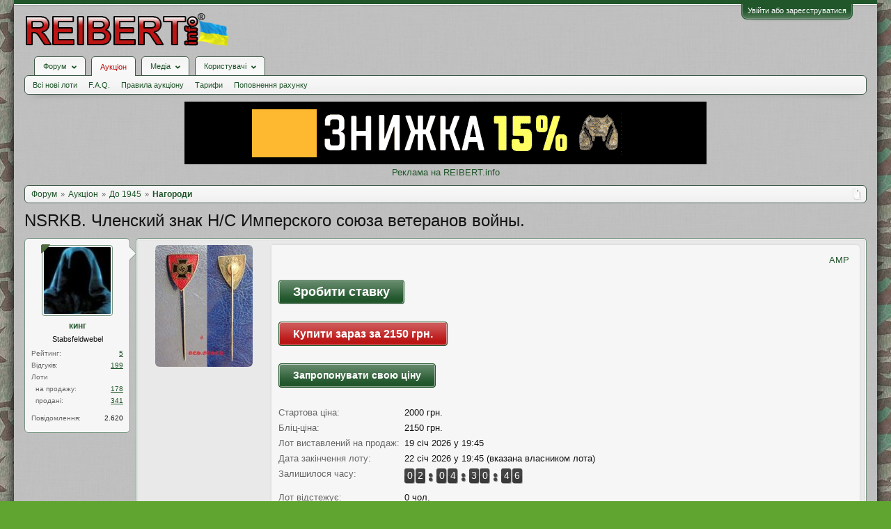

--- FILE ---
content_type: text/html; charset=UTF-8
request_url: https://reibert.info/lots/nsrkb-chlenskij-znak-n-s-imperskogo-sojuza.763116/
body_size: 21801
content:
<!DOCTYPE html>
<html id="XenForo" lang="uk-UA" dir="LTR" class="Public NoJs GalleryLazyLoader LoggedOut NoSidebar RunDeferred Responsive" xmlns:fb="http://www.facebook.com/2008/fbml">
<head>
  
    <meta charset="utf-8" />
    <meta http-equiv="X-UA-Compatible" content="IE=Edge,chrome=1" />
    
      <meta name="viewport" content="width=device-width, initial-scale=1" />
    
    
      <base href="https://reibert.info/" />
    

    <title>NSRKB. Членский знак Н/С Имперского союза ветеранов войны. | REIBERT.info</title>

    <noscript><style>.JsOnly, .jsOnly { display: none !important; }</style></noscript>
    <link rel="stylesheet" href="css.php?css=xenforo,form,public&amp;style=5&amp;dir=LTR&amp;d=1768299227" />
    <link rel="stylesheet" href="css.php?css=AU_product_list,ak_au_similar_items_activ_lot,ak_au_similar_items_all_new,ak_auction_questions,ak_lot,ak_message_user_info,au_countdown,au_lightbox,bootstrap,cssAukModificator,editor_ui,facebook,login_bar,message_user_info,offer_button,social_login_buttons,toggleme_auto,toggleme_manual,xengallery_tab_links&amp;style=5&amp;dir=LTR&amp;d=1768299227" />


    

    
	<link href="styles/font-awesome/css/font-awesome.min.css" rel="stylesheet">


    <link rel="icon" href="https://reibert.info/favicon.ico" type="image/x-icon" />
        <link rel="shortcut icon" href="https://reibert.info/favicon.ico" type="image/x-icon" />

        <meta name="msapplication-square70x70logo" content="https://reibert.info/styles/soft_responsive/xenforo/favicon/windows-icon-70-70.png">

        <link rel="apple-touch-icon" href="https://reibert.info/styles/soft_responsive/xenforo/favicon/touch-icon-iphone.png"/>
        <link rel="apple-touch-icon" href="https://reibert.info/styles/soft_responsive/xenforo/favicon/apple-touch-icon.png" />
        <link rel="apple-touch-icon" sizes="57x57" href="https://reibert.info/styles/soft_responsive/xenforo/favicon/apple-touch-icon-57x57.png" />
        <link rel="apple-touch-icon" sizes="152x152" href="https://reibert.info/styles/soft_responsive/xenforo/favicon/touch-icon-ipad.png" />
        <link rel="apple-touch-icon" sizes="180x180" href="https://reibert.info/styles/soft_responsive/xenforo/favicon/touch-icon-iphone-retina.png" />
        <link rel="apple-touch-icon" sizes="167x167" href="https://reibert.info/styles/soft_responsive/xenforo/favicon/touch-icon-ipad-retina.png" />

        <link rel="apple-touch-icon-precomposed" href="https://reibert.info/styles/soft_responsive/xenforo/favicon/apple-touch-icon-precomposed.png" />
        <link rel="apple-touch-icon-precomposed" sizes="57x57" href="https://reibert.info/styles/soft_responsive/xenforo/favicon/apple-touch-icon-57x57-precomposed.png" />
    <link rel="alternate" type="application/rss+xml" title="RSS-стрічка для REIBERT.info" href="forums/-/index.rss" />
    
    
    <meta property="og:site_name" content="REIBERT.info"/>

	<meta property="og:image" content="https://reibert.info/data/attachments/18972/18972371-f641f256fdbcde31ae08e21512ae948b.jpg"/>
	<meta name="twitter:image" content="https://reibert.info/data/attachments/18972/18972371-f641f256fdbcde31ae08e21512ae948b.jpg">
	
<meta property="og:image:width" content="540">
<meta property="og:image:height" content="282">
<meta property="og:type" content="product"/>
<meta property="og:url" content="https://reibert.info/lots/nsrkb-chlenskij-znak-n-s-imperskogo-sojuza-veteranov-vojny.763116/"/>
<meta property="og:title" content="NSRKB. Членский знак Н/С Имперского союза ветеранов войны."/>

	<meta property="og:description" content="Оригинальное название:Nationalsozialistischer Reichskriegerbund (NSRKB). Mitgliedsabzeichen
Производитель/Клеймо:Ges.Gesch. 6.
Степень:NSRKB
Состояние:Отличное, коллекционное
Знак выполнен в бунтметалле.
Покрытие: серебрение, горячая эмаль.
Покрытие знака сохранено полностью, эмаль без сколов и царапин."/>



	<meta property="fb:app_id" content="456922037729820"/>


    <meta http-equiv="cache-control" content="no-cache, no-store, must-revalidate">
<meta http-equiv="pragma" content="no-cache">
<meta http-equiv="expires" content="0">

  
        <!-- App Indexing for Google Search -->
        <link href="android-app://com.quoord.tapatalkpro.activity/tapatalk/reibert.info?location=index&page=1&perpage=20&channel=google-indexing" rel="alternate" />
        <link href="ios-app://307880732/tapatalk/reibert.info?location=index&page=1&perpage=20&channel=google-indexing" rel="alternate" />
        
         <link href="/var/www/reibert.info/mobiquo/smartbanner/manifest.json" rel="manifest">
         
        <meta name="apple-itunes-app" content="app-id=307880732, affiliate-data=at=10lR7C, app-argument=tapatalk://reibert.info?location=index&page=1&perpage=20" />
        



</head>

<body data-floating-nav="" data-sidebar-toggle="900px,Бокова панель">


  
    

<div id="loginBar">
	<div class="pageWidth">
		<div class="pageContent">	
			
			<h3 id="loginBarHandle">
				<label for="LoginControl"><a href="login/" class="concealed noOutline">Увійти або зареєструватися</a></label>
			</h3>
			
			<span class="helper"></span>

			
			
		</div>
	</div>
</div>
  

  <div id="headerMover">

    <header>
      


<div id="header">
	
	
	<div id="logoBlock">
	<div class="pageWidth">
		<div class="pageContent">
			
			
			<div id="logo"><div><a href="https://reibert.info/">
				<span></span>
				<img class="lazyload" data-src="styles/soft_responsive/xenforo/reibert/logo.png" alt="REIBERT.info" />
				
			</a></div></div>
			
			<span class="helper"></span>
			
		</div>
	</div>
</div>


	
	



	
	


<div id="navigationContainer">
<div id="navigation" class="pageWidth ">
	<div class="pageContent">
		<nav>

<div class="navTabs">
	<ul class="publicTabs">
	
		<!-- home -->
		
		

		<!-- extra tabs: home -->
		
		
		
		<!-- forums -->
		
			<li class="navTab forums Popup PopupControl PopupClosed">
			
				
					<a href="https://reibert.info/forums/" class="navLink forumsPopup" rel="Menu"><strong>Форум</strong></a>
					
					<div class="Menu JsOnly tabMenu forumsTabLinks" id="ForumsMenu">
						<div class="primaryContent menuHeader">
							<h3>Форум</h3>
							<div class="muted">Швидкі посилання</div>
						</div>
				
					
					

					<ul class="secondaryContent blockLinksList">
					
						
						
						
						<li><a href="find-new/posts" rel="nofollow">Останні повідомлення</a></li>
						

					
					</ul>

					
					
				</div>
			</li>
		
		
		
		<!-- extra tabs: middle -->
		
		
			
				<li class="navTab auctions selected">
			
				
					<a href="." class="navLink">Аукціон</a>
					<div class="tabLinks">
				
					
					

					<ul class="secondaryContent blockLinksList">
    
    
        <li><a class="ak_au_new_lots" href="?order=date&amp;filter_new_lots=1">Всі нові лоти</a></li>
    

    

    

    <li><a href="forums/aukcion-reibert-info.492/?prefix_id=20">F.A.Q.</a></li>

    <li><a href="threads/pravila-aukciona-reibert.596833/">Правила аукціону</a></li>

    <li><a href="threads/tarify-aukciona.905644/">Тарифи</a></li>
    <li><a href="credits/">Поповнення рахунку</a></li>

</ul>

					
					
						
						
					
				</div>
			</li>
			
		
			
				<li class="navTab xengallery Popup PopupControl PopupClosed">
			
				
					<a href="https://reibert.info/media/" class="navLink extraPopup" rel="Menu"><strong>Медіа</strong></a>
					
					<div class="Menu JsOnly tabMenu xengalleryTabLinks">
						<div class="primaryContent menuHeader">
							<h3>Медіа</h3>
							<div class="muted">Швидкі посилання</div>
						</div>
				
					
					

					

<ul class="secondaryContent blockLinksList xengallery">
	
	
	
	
		
		
	
	<li><a href="find-new/media" rel="nofollow">Нові медіа</a></li>
</ul>

					
					
				</div>
			</li>
			
		
		
		
		
		<!-- members -->
		
			<li class="navTab members Popup PopupControl PopupClosed">
			
				<a href="https://reibert.info/members/" class="navLink" rel="Menu"><strong>Користувачі</strong></a>
				
				
				<div class="Menu JsOnly tabMenu membersTabLinks">
					<div class="primaryContent menuHeader">
						<h3>Користувачі</h3>
						<div class="muted">Швидкі посилання</div>
					</div>
					
					

					<ul class="secondaryContent blockLinksList">
					
						<li><a href="members/">Видатні користувачі</a></li>
						
						<li><a href="online/">Зараз на форумі</a></li>
						<li><a href="recent-activity/">Нещодавня активність</a></li>
						<li><a href="find-new/profile-posts">Нові повідомлення профілю</a></li>
					
					</ul>

					
					
				</div>
			</li>
				

		
		<!-- extra tabs: end -->
		


		<!-- responsive popup -->
		<li class="navTab navigationHiddenTabs Popup PopupControl PopupClosed" style="display:none">	
						
			<a rel="Menu" class="navLink NoPopupGadget"><span class="menuIcon">Меню</span></a>
			
			<div class="Menu JsOnly blockLinksList primaryContent" id="NavigationHiddenMenu"></div>
		</li>


		<!-- no selection -->
		
		
	</ul>
	
	
</div>

<span class="helper"></span>


		</nav>	
	</div>
</div>
</div>
	
</div>

      
      
    </header>

    <div id="content" class="ak_lot">
      <div class="pageWidth">
        <div class="pageContent">
          <!-- main content area -->

          

          

          <div class="overflow_container DesktopOnly">
    <p align="center"><a href="https://specprom-kr.com.ua/militari?utm_source=reibert&utm_medium=banner_up" target="_blank" rel="noopener">
            <img class="lazyload" data-src="https://reibert.info/images/specprom750.gif" border="0"
                                                    alt="SPECPROM-KR - новинки тактичного спорядження"></a></p>
    <p align="center"><a href="https://reibert.info/threads/398252/">Реклама на REIBERT.info</a></p>
</div>

          
            <div class="breadBoxTop ">
              
              

<script defer="defer" type="application/javascript">

    var showHomeLink = false;
    var selectedTabId = "auctions";
    var homeTabId = {"_response":"forums"};
    var selectedTab = {"title":"\u0410\u0443\u043a\u0446\u0456\u043e\u043d","href":".","linksTemplate":"auction_navigation_tab","can_create_new_lot":true,"visitor":{},"position":"middle"};
    var navigation = [{"href":"auctions\/do-1945.25\/","value":"\u0414\u043e 1945"},{"href":"auctions\/nagorodi.35\/","value":"\u041d\u0430\u0433\u043e\u0440\u043e\u0434\u0438"}];
    var homeTab = {"title":"\u0424\u043e\u0440\u0443\u043c","href":"https:\/\/reibert.info\/forums\/"};
    var homeLink = "https://reibert.info/forums/";
    var phrase_home = "Головна"
    var position = 1

    var obj_breadcrumb_schema_org = {
        "@context": "https://schema.org/",
        "@type": "BreadcrumbList",
        "itemListElement": []
    }


    function createItem(obj){    
        var ob = {
            "@type": "ListItem",
            "position": position,
            "item": {
                "@id": ( obj.link === '.')? window.location.origin : obj.link,
                "name": obj.name,
            }
        }

        position = ++position;

        return ob;
    }

    if (showHomeLink){
        obj_breadcrumb_schema_org.itemListElement.push(createItem(
            {
                name: phrase_home,
                link: homeLink,
            }
        ));
    } else if (selectedTabId != homeTabId){
        obj_breadcrumb_schema_org.itemListElement.push(createItem(
            {
                name: homeTab.title,
                link: homeTab.href,
            }
        ));
    }


    if (selectedTab){
        obj_breadcrumb_schema_org.itemListElement.push(createItem(
            {
                name: selectedTab.title,
                link: selectedTab.href,
            }
        ));
    }

    if (navigation){

        navigation.map(function (item){

            obj_breadcrumb_schema_org.itemListElement.push(createItem(
                {
                    name: item.value,
                    link: window.location.origin +'/'+ item.href,
                }
            ));
        });
    }

    var el = document.createElement('script');
    el.type = 'application/ld+json';
    el.text = JSON.stringify(obj_breadcrumb_schema_org);
    document.head.appendChild(el)

</script>

<nav>
    
        
            
        
            
        
    

    <fieldset class="breadcrumb">
        <a href="misc/quick-navigation-menu" class="OverlayTrigger jumpMenuTrigger" data-cacheOverlay="true" title="Відкрити швидку навігацію"><!--Перейти до...--></a>

        <div class="boardTitle"><strong>REIBERT.info</strong></div>

        <span class="crumbs">
			
        <span class="crust homeCrumb">
        <a href="https://reibert.info/forums/" class="crumb"><span>Форум</span></a>
        <span class="arrow"><span></span></span>
        </span>
        

        
            <span class="crust selectedTabCrumb">
            <a href="." class="crumb"><span>Аукціон</span></a>
            <span class="arrow"><span>&gt;</span></span>
            </span>
        

        
            
                <span class="crust">
                <a href="auctions/do-1945.25/" class="crumb"><span>До 1945</span></a>
                <span class="arrow"><span>&gt;</span></span>
                </span>
            
                <span class="crust">
                <a href="auctions/nagorodi.35/" class="crumb"><span>Нагороди</span></a>
                <span class="arrow"><span>&gt;</span></span>
                </span>
            
        
        </span>
    </fieldset>
</nav>


            </div>
          

          










          <!--[if lt IE 8]>
          <p class="importantMessage">Ви використовуєте застарілий браузер. Цей та інші сайти можуть Відображатися в ньому некоректно.<br />Необхідно оновити браузер або спробувати використовувати <a href="https://www.google.com/chrome" target="_blank">інший</a>.</p>
          <![endif]-->

          
            
	

	

          

          
            
              <!-- h1 title, description -->
              <div class="titleBar">
                
                <h1>
    
    NSRKB. Членский знак Н/С Имперского союза ветеранов войны.
    
    
    
    
    
</h1>

                
              </div>
            
          

          

          <!-- main template -->
          

<link rel="amphtml" href="https://reibert.info/lots-amp/nsrkb-chlenskij-znak-n-s-imperskogo-sojuza-veteranov-vojny.763116/">



<script type="application/javascript">
    var lots = {"auction_id":763116,"user_id":11597,"title":"NSRKB. \u0427\u043b\u0435\u043d\u0441\u043a\u0438\u0439 \u0437\u043d\u0430\u043a \u041d\/\u0421 \u0418\u043c\u043f\u0435\u0440\u0441\u043a\u043e\u0433\u043e \u0441\u043e\u044e\u0437\u0430 \u0432\u0435\u0442\u0435\u0440\u0430\u043d\u043e\u0432 \u0432\u043e\u0439\u043d\u044b.","message":"\u041e\u0440\u0438\u0433\u0438\u043d\u0430\u043b\u044c\u043d\u043e\u0435 \u043d\u0430\u0437\u0432\u0430\u043d\u0438\u0435:Nationalsozialistischer Reichskriegerbund (NSRKB). Mitgliedsabzeichen\n\u041f\u0440\u043e\u0438\u0437\u0432\u043e\u0434\u0438\u0442\u0435\u043b\u044c\/\u041a\u043b\u0435\u0439\u043c\u043e:Ges.Gesch. 6.\n\u0421\u0442\u0435\u043f\u0435\u043d\u044c:NSRKB\n\u0421\u043e\u0441\u0442\u043e\u044f\u043d\u0438\u0435:\u041e\u0442\u043b\u0438\u0447\u043d\u043e\u0435, \u043a\u043e\u043b\u043b\u0435\u043a\u0446\u0438\u043e\u043d\u043d\u043e\u0435\n\u0417\u043d\u0430\u043a \u0432\u044b\u043f\u043e\u043b\u043d\u0435\u043d \u0432 \u0431\u0443\u043d\u0442\u043c\u0435\u0442\u0430\u043b\u043b\u0435.\n\u041f\u043e\u043a\u0440\u044b\u0442\u0438\u0435: \u0441\u0435\u0440\u0435\u0431\u0440\u0435\u043d\u0438\u0435, \u0433\u043e\u0440\u044f\u0447\u0430\u044f \u044d\u043c\u0430\u043b\u044c.\n\u041f\u043e\u043a\u0440\u044b\u0442\u0438\u0435 \u0437\u043d\u0430\u043a\u0430 \u0441\u043e\u0445\u0440\u0430\u043d\u0435\u043d\u043e \u043f\u043e\u043b\u043d\u043e\u0441\u0442\u044c\u044e, \u044d\u043c\u0430\u043b\u044c \u0431\u0435\u0437 \u0441\u043a\u043e\u043b\u043e\u0432 \u0438 \u0446\u0430\u0440\u0430\u043f\u0438\u043d.","status":"active","archived":0,"image":"-1","min_bid":2000,"buy_now":null,"bids":0,"sales":0,"availability":1,"top_bid":0,"top_bidder":0,"placement_date":1768844731,"expiration_date":1769103931,"disadvantage":"<p>\u043d\u0435\u0442<\/p>","data_array":"a:0:{}","count_question":0,"auction_category_id":35,"delivery_id":0,"delivery_info":"","delivery_nal_pay":0,"payment_id":0,"payment_info":"","isdel":0,"del_reason":null,"expired_flag":0,"no_pay_time":0,"new_expiration_date":0,"reedit_count":415,"have_waitforpay_alert":0,"have_send_alert":0,"have_take_alert":0,"have_buyer_take_alert":0,"count_lot_watch":0,"auto_reedit_lot":0,"auto_reedit_count":0,"buyout_price":2150,"premature_sale":0,"union_price":2000,"have_nal_pay":0,"is_interesting":0,"no_interesting":1,"payment_deadline_clicks":0,"wait_confirm_clicks":0,"copy":0,"quantity_copies":0,"duplicate_lot":0,"lot_type":0,"prefix_id":0,"date_of_sale":0,"auto_promotion_lot":0,"send_interesting_lot":0,"first_min_bid":0,"first_buyout_price":0,"allow_offer_price":1,"hide_lot":0,"only_positive_balance":0,"lot_status_date":1768810652,"bid_id":null,"bid_auction_id":null,"bid_user_id":null,"amount":null,"bid_status":null,"bid_data_array":null,"auction_amount":1,"balance":1,"only_cod":0,"only_not_ignore":0,"only_over_one_month":0,"image_order":{"19504840":{"attachment_id":"19504840","order":"1"},"19504841":{"attachment_id":"19504841","order":"2"},"19504842":{"attachment_id":"19504842","order":"3"}},"status_promotion":null,"end_promotion":null,"type_promotion":null,"promotion_id":null,"price_promotion":null,"primary_image":{"attachment_id":"19504840","data_id":18972371,"content_type":"lots","content_id":763116,"attach_date":1632319720,"temp_hash":"","unassociated":0,"view_count":542,"primary_image":1,"filename":"DSC01663.JPG","file_size":281010,"file_hash":"f641f256fdbcde31ae08e21512ae948b","file_path":"%INTERNAL%\/lots\/%FLOOR%\/%DATA_ID%-%HASH%.data","width":963,"height":1200,"thumbnail_width":140,"thumbnail_height":175,"thumbnailUrl":"data\/attachments\/18972\/18972371-f641f256fdbcde31ae08e21512ae948b.jpg","deleteUrl":"attachments\/dsc01663-jpg.19504840\/delete","viewUrl":"attachments\/dsc01663-jpg.19504840\/","extension":"jpg","order":"1"},"attachments":{"19504840":{"attachment_id":"19504840","data_id":18972371,"content_type":"lots","content_id":763116,"attach_date":1632319720,"temp_hash":"","unassociated":0,"view_count":542,"primary_image":1,"filename":"DSC01663.JPG","file_size":281010,"file_hash":"f641f256fdbcde31ae08e21512ae948b","file_path":"%INTERNAL%\/lots\/%FLOOR%\/%DATA_ID%-%HASH%.data","width":963,"height":1200,"thumbnail_width":140,"thumbnail_height":175,"thumbnailUrl":"data\/attachments\/18972\/18972371-f641f256fdbcde31ae08e21512ae948b.jpg","deleteUrl":"attachments\/dsc01663-jpg.19504840\/delete","viewUrl":"attachments\/dsc01663-jpg.19504840\/","extension":"jpg","order":"1"},"19504841":{"attachment_id":"19504841","data_id":18972372,"content_type":"lots","content_id":763116,"attach_date":1632319720,"temp_hash":"","unassociated":0,"view_count":116,"primary_image":0,"filename":"DSC01615.JPG","file_size":184725,"file_hash":"96b36ab295162795d33aa85f9076aab0","file_path":"%INTERNAL%\/lots\/%FLOOR%\/%DATA_ID%-%HASH%.data","width":521,"height":1200,"thumbnail_width":75,"thumbnail_height":175,"thumbnailUrl":"data\/attachments\/18972\/18972372-96b36ab295162795d33aa85f9076aab0.jpg","deleteUrl":"attachments\/dsc01615-jpg.19504841\/delete","viewUrl":"attachments\/dsc01615-jpg.19504841\/","extension":"jpg","order":"2"},"19504842":{"attachment_id":"19504842","data_id":18972373,"content_type":"lots","content_id":763116,"attach_date":1632319721,"temp_hash":"","unassociated":0,"view_count":158,"primary_image":0,"filename":"DSC01616.JPG","file_size":199549,"file_hash":"da21bc55d8a66170c1db0fbd4eeaccb5","file_path":"%INTERNAL%\/lots\/%FLOOR%\/%DATA_ID%-%HASH%.data","width":498,"height":1200,"thumbnail_width":72,"thumbnail_height":175,"thumbnailUrl":"data\/attachments\/18972\/18972373-da21bc55d8a66170c1db0fbd4eeaccb5.jpg","deleteUrl":"attachments\/dsc01616-jpg.19504842\/delete","viewUrl":"attachments\/dsc01616-jpg.19504842\/","extension":"jpg","order":"3"}},"extra_data":[],"open_disput_count":0,"current_price":2000,"messageHtml":"\u041e\u0440\u0438\u0433\u0438\u043d\u0430\u043b\u044c\u043d\u043e\u0435 \u043d\u0430\u0437\u0432\u0430\u043d\u0438\u0435:Nationalsozialistischer Reichskriegerbund (NSRKB). Mitgliedsabzeichen<br \/>\n\u041f\u0440\u043e\u0438\u0437\u0432\u043e\u0434\u0438\u0442\u0435\u043b\u044c\/\u041a\u043b\u0435\u0439\u043c\u043e:Ges.Gesch. 6.<br \/>\n\u0421\u0442\u0435\u043f\u0435\u043d\u044c:NSRKB<br \/>\n\u0421\u043e\u0441\u0442\u043e\u044f\u043d\u0438\u0435:\u041e\u0442\u043b\u0438\u0447\u043d\u043e\u0435, \u043a\u043e\u043b\u043b\u0435\u043a\u0446\u0438\u043e\u043d\u043d\u043e\u0435<br \/>\n\u0417\u043d\u0430\u043a \u0432\u044b\u043f\u043e\u043b\u043d\u0435\u043d \u0432 \u0431\u0443\u043d\u0442\u043c\u0435\u0442\u0430\u043b\u043b\u0435.<br \/>\n\u041f\u043e\u043a\u0440\u044b\u0442\u0438\u0435: \u0441\u0435\u0440\u0435\u0431\u0440\u0435\u043d\u0438\u0435, \u0433\u043e\u0440\u044f\u0447\u0430\u044f \u044d\u043c\u0430\u043b\u044c.<br \/>\n\u041f\u043e\u043a\u0440\u044b\u0442\u0438\u0435 \u0437\u043d\u0430\u043a\u0430 \u0441\u043e\u0445\u0440\u0430\u043d\u0435\u043d\u043e \u043f\u043e\u043b\u043d\u043e\u0441\u0442\u044c\u044e, \u044d\u043c\u0430\u043b\u044c \u0431\u0435\u0437 \u0441\u043a\u043e\u043b\u043e\u0432 \u0438 \u0446\u0430\u0440\u0430\u043f\u0438\u043d."};
    var obj_ak_lot = {
        "@context": "https://schema.org/",
        "@type": "Product",
        "name": "NSRKB. Членский знак Н/С Имперского союза ветеранов войны.",
        "image": "https://reibert.info/attachments/dsc01663-jpg.19504840/",
        "description": lots.message,
        "category": "Нагороди",
        "disambiguatingDescription": "Продаж військових та цивільних нагород, партійних, ювілейних та пам&#039;ятних значків та медалей до 1945 р.",
        "offers": {
            "@type": "AggregateOffer",
            "lowPrice": "2000",
            "price": "2000",
            "priceCurrency": "UAH",
            "availabilityEnds": "22 січ 2026 у 19:45",
            "url": "https://reibert.info/lots/nsrkb-chlenskij-znak-n-s-imperskogo-sojuza-veteranov-vojny.763116/",
        },
        "startDate": "19 січ 2026 у 19:45"
    };

    var el = document.createElement('script');
    el.type = 'application/ld+json';
    el.text = JSON.stringify(obj_ak_lot);
    document.head.appendChild(el)
</script>








<!--marlboro-->



<!--marlboro and-->



    






<script defer="defer" type="application/javascript">
    var obj_shema_org = {
        "@context": "https://schema.org/",
        "@type": "Person",
        "name": "кинг",
        "image": "https://reibert.info/data/avatars/m/11/11597.jpg?1362784753",
        "jobTitle": "Stabsfeldwebel",
        "gender": "Чоловіча"
    };


    var el = document.createElement('script');
    el.type = 'application/ld+json';
    el.text = JSON.stringify(obj_shema_org);
    document.head.appendChild(el)
</script>


<div class="messageUserInfo">
    <div class="messageUserBlock">
        
            <div class="avatarHolder">
                <span class="helper"></span>
                <a href="members/king.11597/" class="avatar Av11597m" data-avatarhtml="true"><img src="data/avatars/m/11/11597.jpg?1362784753" width="96" height="96" alt="кинг" /></a>
                
                    <span class="Tooltip onlineMarker" title="Онлайн" data-offsetX="-22" data-offsetY="-8"></span>
                <!-- slot: message_user_info_avatar -->
            </div>
        

        
            
                <h3 class="userText">
                    <a href="members/king.11597/" class="username" dir="auto">кинг</a>
                    <em class="userTitle">Stabsfeldwebel</em>
                    
                    <!-- slot: message_user_info_text -->
                </h3>
            

    <div class="extraUserInfo extraUserInfo-auction">
        <dl class="pairsJustified">
            <dt>Рейтинг:</dt>
            <dd><a style="text-decoration:underline;" href="members/11597#auction_tab">5</a></dd>
        </dl>
        
            <dl class="pairsJustified">
                <dt>Відгуків:</dt>
                <dd><a style="text-decoration:underline;" href="auction-history/reviews?user_id=11597">199</a></dd>
            </dl>
        
        <dl class="pairsJustified lots">
            <dt>Лоти</dt>
            <dd></dd>
        </dl>
        <dl class="pairsJustified extra">
            <dt>&nbsp;&nbsp;на продажу:</dt>
            <dd><a style="text-decoration:underline;" href="auction/king.11597/">178</a></dd>
        </dl>
        <dl class="pairsJustified extra">
            <dt>&nbsp;&nbsp;продані:</dt>
            <dd><a style="text-decoration:underline;" href="auction/king.11597/sold">341</a></dd>
        </dl>
    </div>


            
                <div class="extraUserInfo">
                    
                        
                            

                            

                            
                                <dl class="pairsJustified">
                                    <dt>Повідомлення:</dt>
                                    <dd><a href="search/member?user_id=11597" class="concealed" rel="nofollow">2.620</a></dd>
                                </dl>
                            

                            

                            


                            

                            

                            


                            

                            

                        
                        
                    
                </div>
            

        

        <span class="arrow"><span></span></span>
    </div>
</div>

<div id="lot_page" class="primaryContent">

    
        <div class="primary_image">
            <a class="LbTrigger" data-href="misc/lightbox" target="_blank" href="attachments/dsc01663-jpg.19504840/">
                <img src="data/attachments/18972/18972371-f641f256fdbcde31ae08e21512ae948b.jpg" alt="NSRKB. Членский знак Н/С Имперского союза ветеранов войны." class="LbImage"/>
            </a>
        </div>
    

    <div class="mixdata">
        





        <div class="AuctionInfo primaryContent primary_info">

    <div class="top_content_main">
    <div class="first_block">
        <div id="user_panel">
            <a class="primary"
               href="https://reibert.info/lots-amp/nsrkb-chlenskij-znak-n-s-imperskogo-sojuza-veteranov-vojny.763116/">AMP</a>
            
        </div>
    </div>
</div>





    
        
            
                <div class="section" id="big_bid_button">

    
        
        
            
               
                
                    <div class="bid_block">
 <a class="button primary place_bid" href="auction-bid/bid?id=763116">
                        Зробити ставку
                    </a>
                    </div>
                    
                    <div class="buynow_block">
            <a class="button buynow" href="auction-bid/buynow?id=763116">
                Купити зараз за 2150 грн.
            </a>
</div>
                       
   
    
                <div class="block_offer_price ">
                    <a class="button primary" href="offer-price/offer-your-price?id=763116">
                        Запропонувати свою ціну
                    </a>
                </div>
            
                
                
                       
                
                
        

    
</div>
            
        
    

    <div class="section">

        

<div class="primaryInfoText primaryShortInfoGrid">
    <div>
        <span class="lot_page__primary_info__fieldName">
            Стартова ціна:
        </span>
    </div>
    <div>
        2000 грн.
    </div>
</div>


    <div class="primaryInfoText primaryShortInfoGrid">
        <div>
            <span class="lot_page__primary_info__fieldName">
                Бліц-ціна:
            </span>
        </div>
        <div>
            2150 грн.
        </div>
    </div>
    

<div class="primaryInfoText primaryInfoGrid">
    <div>
        <span class="lot_page__primary_info__fieldName">
            Лот виставлений на продаж:
        </span>
    </div>
    <div>
        19 січ 2026 у 19:45
    </div>
</div>
<div class="primaryInfoText primaryInfoGrid">
    <div>
                <span class="lot_page__primary_info__fieldName">
                    Дата закінчення лоту:
                </span>
    </div>
    <div>
        
            22 січ 2026 у 19:45 (вказана власником лота)
            
    </div>
</div>


    <div class="primaryInfoText primaryInfoGrid">
        <div>
            <span class="lot_page__primary_info__fieldName">Залишилося часу:</span>
        </div>
        <div>
            <div id="countdown"></div>
        </div>
    </div>


<div class="primaryInfoText primaryShortInfoGrid">
    <div>
                <span class="lot_page__primary_info__fieldName">
                    Лот відстежує:
                </span>
    </div>
    <div>
        0 чол.
    </div>
</div>



<div class="primaryInfoText primaryShortInfoGrid">
    <div>
                <span class="lot_page__primary_info__fieldName">
                    Кількість ставок:
                </span>
    </div>
    <div>
        0
    </div>
</div>

<div class="primaryInfoText primaryShortInfoGrid">
    <div>
                <span class="lot_page__primary_info__fieldName">
                    Лот переглянуто:
                </span>
    </div>
    <div>
        
            1193 разів.
        
    </div>
</div>



    <div class="primaryInfoText primaryInfoGrid">
        <div>
                <span class="lot_page__primary_info__fieldName">
                    Доставка:
                </span>
        </div>
        <div>
                           
                    <span>
                        Нова Пошта                        
                    
                    
                    </span>
            
        </div>
    </div>
    <div class="primaryInfoText primaryInfoGrid">
        <div>
                <span class="lot_page__primary_info__fieldName">
                    Оплата:
                </span>
        </div>
        <div>
            
                
                    ПриватБанк
                    
                
                
        </div>
    </div>



        

        


        
    </div>

    
<div class="section bid_button">
    

    

    



    
</div>




    
</div>

    </div>
    <div class="section secondaryInfoData">
        








<div class="primaryContent">
    
           <div class="secondaryContent">
        <h3 class="textHeading">
            Опис лоту:
        </h3>
        <article>
            <blockquote class="messageText ugc baseHtml">
               Оригинальное название:Nationalsozialistischer Reichskriegerbund (NSRKB). Mitgliedsabzeichen<br />
Производитель/Клеймо:Ges.Gesch. 6.<br />
Степень:NSRKB<br />
Состояние:Отличное, коллекционное<br />
Знак выполнен в бунтметалле.<br />
Покрытие: серебрение, горячая эмаль.<br />
Покрытие знака сохранено полностью, эмаль без сколов и царапин.
            </blockquote>
        </article>
    </div>
    
    
           <div class="secondaryContent">
        <h3 class="textHeading">
            Недоліки лоту:
        </h3>
        <article>
            <blockquote class="messageText ugc baseHtml">
               <p>нет</p>
            </blockquote>
        </article>
    </div>
    
</div>
<div class="primaryContent">
    <h3 class="textHeading">Додаткові зображення лоту:</h3>
    <div id="gallery">
        
            
        
            
                <a class="LbTrigger" data-href="misc/lightbox" target="_blank" href="attachments/dsc01615-jpg.19504841/">
                    <img src="data/attachments/18972/18972372-96b36ab295162795d33aa85f9076aab0.jpg" alt="NSRKB. Членский знак Н/С Имперского союза ветеранов войны." class="LbImage"/>
                </a>
            
        
            
                <a class="LbTrigger" data-href="misc/lightbox" target="_blank" href="attachments/dsc01616-jpg.19504842/">
                    <img src="data/attachments/18972/18972373-da21bc55d8a66170c1db0fbd4eeaccb5.jpg" alt="NSRKB. Членский знак Н/С Имперского союза ветеранов войны." class="LbImage"/>
                </a>
            
        
    </div>
</div>



<div class="secondaryContent">
    <div id="similarlist">


        
            <noindex>
<div class="similar_items_all">
    <div class="iheader_block">
        <div class="ilink">


        </div>
        <div class="iheader"><h3 class="textHeading">Інші лоти продавця</h3></div>
    </div>
    <ol>
        
            <li class="secondaryContent">

                <div class="iimage auctionimage">
                    <a href="lots/pamjatnaja-medal-1-oktjabrja-1938-goda.1406950/">
                        <img src="data/attachments/24505/24505916-89423ced53f93b188a0419b247bbfc42.jpg" alt="Памятная медаль 1 октября 1938 года..."  class="avatar"/>
                    </a>
                </div>
                <div class="iinfo">
                    <div class="ititle"><a  style="font-weight: bold;" href="lots/pamjatnaja-medal-1-oktjabrja-1938-goda.1406950/">Памятная медаль 1 октября 1938 года...</a></div>
                    
                    <div class="secondRow">
                        <div class="idesc">Медаль выполнена в бронзе.
Покрытие - позолота, защитный лак горячей...</div>
                    </div>
                </div>
                <div class="iprice">6800 грн.</div>
            </li>
        
            <li class="secondaryContent">

                <div class="iimage auctionimage">
                    <a href="lots/fljaga-afrika.1484559/">
                        <img src="data/attachments/24998/24998497-cc02cb972cdc9b28021c84fa5c541d48.jpg" alt="Фляга Африка."  class="avatar"/>
                    </a>
                </div>
                <div class="iinfo">
                    <div class="ititle"><a  style="font-weight: bold;" href="lots/fljaga-afrika.1484559/">Фляга Африка.</a></div>
                    
                    <div class="secondRow">
                        <div class="idesc">Не тече. Обєм - приблизно 0,8 л. Обвіс - якісна репліка.
Силка на...</div>
                    </div>
                </div>
                <div class="iprice">4700 грн.</div>
            </li>
        
            <li class="secondaryContent">

                <div class="iimage auctionimage">
                    <a href="lots/medal-za-zabotu-o-nemeckom-narode.1191124/">
                        <img src="data/attachments/23020/23020287-76210d326f3427d5423b085f2f9cd9b9.jpg" alt="Медаль &quot;За заботу о немецком народе&quot;."  class="avatar"/>
                    </a>
                </div>
                <div class="iinfo">
                    <div class="ititle"><a  style="font-weight: bold;" href="lots/medal-za-zabotu-o-nemeckom-narode.1191124/">Медаль &quot;За заботу о немецком народе&quot;.</a></div>
                    
                    <div class="secondRow">
                        <div class="idesc">Хорошее состояние. Бунт. Клейма нет. Оригинальная узкая лента .</div>
                    </div>
                </div>
                <div class="iprice">4200 грн.</div>
            </li>
        
            <li class="secondaryContent">

                <div class="iimage auctionimage">
                    <a href="lots/vysluga-nsdap-10-let.942401/">
                        <img src="data/attachments/20888/20888556-2834e8ad4a03b74718221c0b25034073.jpg" alt="Выслуга НСДАП 10 лет."  class="avatar"/>
                    </a>
                </div>
                <div class="iinfo">
                    <div class="ititle"><a  style="font-weight: bold;" href="lots/vysluga-nsdap-10-let.942401/">Выслуга НСДАП 10 лет.</a></div>
                    
                    <div class="secondRow">
                        <div class="idesc">Цинк. Отличное состояние. Оригинальная лента - 16 см.</div>
                    </div>
                </div>
                <div class="iprice">9400 грн.</div>
            </li>
        
            <li class="secondaryContent">

                <div class="iimage auctionimage">
                    <a href="lots/zhk2-vmv.1286618/">
                        <img src="data/attachments/23721/23721849-ff98d73b6dd28ba808e0027bb8a12ae5.jpg" alt="ЖК2 ВМВ"  class="avatar"/>
                    </a>
                </div>
                <div class="iinfo">
                    <div class="ititle"><a  style="font-weight: bold;" href="lots/zhk2-vmv.1286618/">ЖК2 ВМВ</a></div>
                    
                    <div class="secondRow">
                        <div class="idesc">Крест трёхсоставной.
Рамка креста выполнена из нойзильбера.
Покрытие –...</div>
                    </div>
                </div>
                <div class="iprice">8100 грн.</div>
            </li>
        
            <li class="secondaryContent">

                <div class="iimage auctionimage">
                    <a href="lots/foto.1286278/">
                        <img src="data/attachments/23719/23719702-7f02dee97f8b97a7e56e0f2b9056de3f.jpg" alt="Фото"  class="avatar"/>
                    </a>
                </div>
                <div class="iinfo">
                    <div class="ititle"><a  style="font-weight: bold;" href="lots/foto.1286278/">Фото</a></div>
                    
                    <div class="secondRow">
                        <div class="idesc">Оригинал. Отличное состояние. 6 на 9 см.</div>
                    </div>
                </div>
                <div class="iprice">130 грн.</div>
            </li>
        
            <li class="secondaryContent">

                <div class="iimage auctionimage">
                    <a href="lots/znak-za-ranenie-1939-v-serebre-klejmo.1514366/">
                        <img src="data/attachments/25166/25166887-a523186843affb30c3dae7b01e3af775.jpg" alt="Знак &quot;За ранение 1939&quot; в серебре. Клеймо..."  class="avatar"/>
                    </a>
                </div>
                <div class="iinfo">
                    <div class="ititle"><a  style="font-weight: bold;" href="lots/znak-za-ranenie-1939-v-serebre-klejmo.1514366/">Знак &quot;За ранение 1939&quot; в серебре. Клеймо...</a></div>
                    
                    <div class="secondRow">
                        <div class="idesc">Знак выполненым массивным толстым типом, в бунтметалле.
Покрытие -...</div>
                    </div>
                </div>
                <div class="iprice">8100 грн.</div>
            </li>
        
            <li class="secondaryContent">

                <div class="iimage auctionimage">
                    <a href="lots/zheleznyj-krest-2-kl-1914-klejmo-m.1286258/">
                        <img src="data/attachments/23719/23719482-f95684a9104a80a4bb033e9d29ca8473.jpg" alt="Железный Крест 2 кл. 1914. Клеймо&quot;+М+&quot;."  class="avatar"/>
                    </a>
                </div>
                <div class="iinfo">
                    <div class="ititle"><a  style="font-weight: bold;" href="lots/zheleznyj-krest-2-kl-1914-klejmo-m.1286258/">Железный Крест 2 кл. 1914. Клеймо&quot;+М+&quot;.</a></div>
                    
                    <div class="secondRow">
                        <div class="idesc">Рамка креста выполнена из серебра.
Материал сердцевины - магнитный...</div>
                    </div>
                </div>
                <div class="iprice">4600 грн.</div>
            </li>
        
            <li class="secondaryContent">

                <div class="iimage auctionimage">
                    <a href="lots/medali-na-kolodke-za-4-i-12-let-sluzhby-v.1430795/">
                        <img src="data/attachments/24661/24661830-aa8f94131c599fda7699bc3977beb28e.jpg" alt="Медали на колодке &quot;За 4 и 12 лет службы в..."  class="avatar"/>
                    </a>
                </div>
                <div class="iinfo">
                    <div class="ititle"><a  style="font-weight: bold;" href="lots/medali-na-kolodke-za-4-i-12-let-sluzhby-v.1430795/">Медали на колодке &quot;За 4 и 12 лет службы в...</a></div>
                    
                    <div class="secondRow">
                        <div class="idesc">Медали и ленточные орлы выполнены в магнитном металле.
Покрытие -...</div>
                    </div>
                </div>
                <div class="iprice">9800 грн.</div>
            </li>
        
            <li class="secondaryContent">

                <div class="iimage auctionimage">
                    <a href="lots/zheleznyj-krest-2-kl-1939-goda-klejmo-52.1318662/">
                        <img src="data/attachments/23936/23936187-af433391a72365eee2e1a5bf0a4a2296.jpg" alt="Железный Крест 2.кл 1939 года. Клеймо &quot;52&quot;."  class="avatar"/>
                    </a>
                </div>
                <div class="iinfo">
                    <div class="ititle"><a  style="font-weight: bold;" href="lots/zheleznyj-krest-2-kl-1939-goda-klejmo-52.1318662/">Железный Крест 2.кл 1939 года. Клеймо &quot;52&quot;.</a></div>
                    
                    <div class="secondRow">
                        <div class="idesc">Крест трёхсоставной.
Рамка креста выполнена из нейзильбера, покрытие -...</div>
                    </div>
                </div>
                <div class="iprice">9100 грн.</div>
            </li>
        
    </ol>
</div>
</noindex>
        


        
            <noindex>
<div class="similar_items_all">
    <div class="iheader_block">
        <div class="ilink">


        </div>
        <div class="iheader"><h3 class="textHeading">Інші схожі лоти</h3></div>
    </div>
    <ol>
        
            <li class="secondaryContent">

                <div class="iimage auctionimage">
                    <a href="lots/medal-za-sluzhbu-v-rad-dlja-muzhchin-12.1038775/">
                        <img src="data/attachments/21756/21756234-25a8d3afe65d3fbd4529c03a3a36ebec.jpg" alt="Медаль &quot;За службу в RAD для мужчин&quot; 12..."  class="avatar"/>
                    </a>
                </div>
                <div class="iinfo">
                    <div class="ititle"><a  style="font-weight: bold;" href="lots/medal-za-sluzhbu-v-rad-dlja-muzhchin-12.1038775/">Медаль &quot;За службу в RAD для мужчин&quot; 12...</a></div>
                    
                    <div class="secondRow">
                        <div class="idesc">Медаль выполнена в купали (алюминий полностью покрытый медью).
Покрытие...</div>
                    </div>
                </div>
                <div class="iprice">9500 грн.</div>
            </li>
        
            <li class="secondaryContent">

                <div class="iimage auctionimage">
                    <a href="lots/znachok-rejx.1673929/">
                        <img src="data/attachments/26077/26077245-ecd9a35328c83f11ea5c15878e33652e.jpg" alt="Значок. Рейх."  class="avatar"/>
                    </a>
                </div>
                <div class="iinfo">
                    <div class="ititle"><a  style="font-weight: bold;" href="lots/znachok-rejx.1673929/">Значок. Рейх.</a></div>
                    
                    <div class="secondRow">
                        <div class="idesc">Запропоную значок «Різдво до кожної оселі». Третій Рейх. Без ремонтів...</div>
                    </div>
                </div>
                <div class="iprice">600 грн.</div>
            </li>
        
            <li class="secondaryContent">

                <div class="iimage auctionimage">
                    <a href="lots/medal-za-doblest-italija.156895/">
                        <img src="data/attachments/9061/9061826-7f9f4617c0ef229326cb47dd8b598d26.jpg" alt="Медаль за Доблесть Италия"  class="avatar"/>
                    </a>
                </div>
                <div class="iinfo">
                    <div class="ititle"><a  style="font-weight: bold;" href="lots/medal-za-doblest-italija.156895/">Медаль за Доблесть Италия</a></div>
                    
                    <div class="secondRow">
                        <div class="idesc">Доброго! Медаль: 17 артиллерийский полк Сфорца, участвовал в кампании...</div>
                    </div>
                </div>
                <div class="iprice">4299 грн.</div>
            </li>
        
            <li class="secondaryContent">

                <div class="iimage auctionimage">
                    <a href="lots/nsrkb-chlenskij-znak-n-s-imperskogo-sojuza.714815/">
                        <img src="data/attachments/18325/18325326-ec6442a36b8ba6e72c968939c468e3d6.jpg" alt="NSRKB. Членский знак Н/С Имперского союза..."  class="avatar"/>
                    </a>
                </div>
                <div class="iinfo">
                    <div class="ititle"><a  style="font-weight: bold;" href="lots/nsrkb-chlenskij-znak-n-s-imperskogo-sojuza.714815/">NSRKB. Членский знак Н/С Имперского союза...</a></div>
                    
                    <div class="secondRow">
                        <div class="idesc">Оригинальное название:Nationalsozialistischer Reichskriegerbund...</div>
                    </div>
                </div>
                <div class="iprice">1850 грн.</div>
            </li>
        
            <li class="secondaryContent">

                <div class="iimage auctionimage">
                    <a href="lots/medal-pozolochennaja.814808/">
                        <img src="data/attachments/19652/19652264-96f6169a094f5a21f098786b5b69a3bf.jpg" alt="Медаль позолоченная"  class="avatar"/>
                    </a>
                </div>
                <div class="iinfo">
                    <div class="ititle"><a  style="font-weight: bold;" href="lots/medal-pozolochennaja.814808/">Медаль позолоченная</a></div>
                    
                    <div class="secondRow">
                        <div class="idesc">Медаль позолоченная с родной лентой.Выслужная.Переглянути вкладення...</div>
                    </div>
                </div>
                <div class="iprice">1000 грн.</div>
            </li>
        
            <li class="secondaryContent">

                <div class="iimage auctionimage">
                    <a href="lots/krest-gindenburga-s-mechami1.1701414/">
                        <img src="data/attachments/25584/25584234-3b639bedac36ecc541c8781a1254d428.jpg" alt="Крест Гинденбурга с мечами№1"  class="avatar"/>
                    </a>
                </div>
                <div class="iinfo">
                    <div class="ititle"><a  style="font-weight: bold;" href="lots/krest-gindenburga-s-mechami1.1701414/">Крест Гинденбурга с мечами№1</a></div>
                    
                    <div class="secondRow">
                        <div class="idesc">Крест Гинденбурга с мечами. Клеймо C.T.E.D....</div>
                    </div>
                </div>
                <div class="iprice">800 грн.</div>
            </li>
        
            <li class="secondaryContent">

                <div class="iimage auctionimage">
                    <a href="lots/orden-zolotogo-korshuna-6-go-stupenja.1670136/">
                        <img src="data/attachments/26054/26054177-bc313d99fd49bb1b1be72b7dc538dc1b.jpg" alt="Орден Золотого Коршуна 6-го ступеня"  class="avatar"/>
                    </a>
                </div>
                <div class="iinfo">
                    <div class="ititle"><a  style="font-weight: bold;" href="lots/orden-zolotogo-korshuna-6-go-stupenja.1670136/">Орден Золотого Коршуна 6-го ступеня</a></div>
                    
                    <div class="secondRow">
                        <div class="idesc">Орден Золотого Коршуна 6-го ступеня
Стан відмінний, оригінал. Срібло...</div>
                    </div>
                </div>
                <div class="iprice">7500 грн.</div>
            </li>
        
            <li class="secondaryContent">

                <div class="iimage auctionimage">
                    <a href="lots/medal-za-spasenie.1316243/">
                        <img src="data/attachments/23919/23919788-f8971031822066afe8fc9bdc6ce9820c.jpg" alt="Медаль за спасение"  class="avatar"/>
                    </a>
                </div>
                <div class="iinfo">
                    <div class="ititle"><a  style="font-weight: bold;" href="lots/medal-za-spasenie.1316243/">Медаль за спасение</a></div>
                    
                    <div class="secondRow">
                        <div class="idesc">Медаль за спасение.Оригинал.Серебро.Размер 25.0мм.Клеймо на гурте 1935...</div>
                    </div>
                </div>
                <div class="iprice">18000 грн.</div>
            </li>
        
            <li class="secondaryContent">

                <div class="iimage auctionimage">
                    <a href="lots/orden-zolotogo-korshuna-5-go-stupenja.1662420/">
                        <img src="data/attachments/26005/26005252-b4874f0f08657c13e744602e0b2926dd.jpg" alt="Орден Золотого Коршуна 5-го ступеня"  class="avatar"/>
                    </a>
                </div>
                <div class="iinfo">
                    <div class="ititle"><a  style="font-weight: bold;" href="lots/orden-zolotogo-korshuna-5-go-stupenja.1662420/">Орден Золотого Коршуна 5-го ступеня</a></div>
                    
                    <div class="secondRow">
                        <div class="idesc">Орден Золотого Коршуна 5-го ступеня - одна з найпочесніших військових...</div>
                    </div>
                </div>
                <div class="iprice">26500 грн.</div>
            </li>
        
            <li class="secondaryContent">

                <div class="iimage auctionimage">
                    <a href="lots/shturmovoj-znak-v-serebre-eugen.1720331/">
                        <img src="data/attachments/26344/26344267-3336ea4143c8c9af188b80d1ead0ccb8.jpg" alt="Штурмовой знак в серебре. Eugen..."  class="avatar"/>
                    </a>
                </div>
                <div class="iinfo">
                    <div class="ititle"><a  style="font-weight: bold;" href="lots/shturmovoj-znak-v-serebre-eugen.1720331/">Штурмовой знак в серебре. Eugen...</a></div>
                    
                    <div class="secondRow">
                        <div class="idesc">Знак выполнен массивным типом, в цинке.
Покрытие - серебрение, патина....</div>
                    </div>
                </div>
                <div class="iprice">8000 грн.</div>
            </li>
        
    </ol>
</div>
</noindex>
        

    </div>
</div>
    
        




<div class="editorSection">
    <div id="editorTemplate">
        
<div>
	
		<textarea name="post_html" id="ctrl_post_html" class="textCtrl MessageEditor BbCodeWysiwygEditor " style="display:none; height: 260px;" data-css-url="css.php?style=5&amp;css=editor_contents&amp;d=1768299227" data-dialog-url="index.php?editor/dialog&amp;style=5"  data-options="{&quot;bbCodes&quot;:[]}"></textarea>
		<noscript><textarea name="post" id="ctrl_post" class="textCtrl MessageEditor " style="height: 260px;"></textarea></noscript>
	
	<input type="hidden" name="_xfRelativeResolver" value="https://reibert.info/lots/nsrkb-chlenskij-znak-n-s-imperskogo-sojuza.763116/" />
	
</div>





    </div>
</div>





          
            
            <div class="editorBlock">
                
            </div>
            







    </div>
    
    <input type="hidden" id="auction_id" value="763116" name="auction_id"/>
    <input type="hidden" value="" name="reedit"/>
</div>





          <div class="overflow_container DesktopOnly">
    <p align="center"><a href="https://specprom-kr.com.ua/militari?utm_source=reibert&utm_medium=banner_down" target="_blank" rel="noopener">
            <img class="lazyload" data-src="https://reibert.info/images/specprom750.gif" border="0"
                                                    alt="SPECPROM-KR - новинки тактичного спорядження"></a></p>
    <p align="center"><a href="https://reibert.info/threads/398252/">Реклама на REIBERT.info</a></p>
</div>

          
            <!-- login form, to be moved to the upper drop-down -->




    
    


<form action="login/login" method="post" class="xenForm eAuth" id="login" style="display:none">

    
        <ul id="eAuthUnit">
            
                
        
                    

                        
                        <li><a href="register/facebook?reg=1"
                               class="fbLogin" tabindex="110"><span>Увійти через Facebook</span></a></li>
                    

                    

                    
                
	

	
	
	
		<li><a href="register/google?reg=1" class="googleLogin"><span>Login with Google</span></a></li>
	


            
        </ul>
    

    <div id="status">
    </div>

    <div class="ctrlWrapper">
        <dl class="ctrlUnit">
            <dt><label for="LoginControl">Ваше ім'я або e-mail:</label></dt>
            <dd><input type="text" name="login" id="LoginControl" class="textCtrl" tabindex="101" /></dd>
        </dl>

        
            <dl class="ctrlUnit">
                <dt>
                    <label for="ctrl_password">У Вас вже є обліковий запис?</label>
                </dt>
                <dd>
                    <ul>
                        <li><label for="ctrl_not_registered"><input type="radio" name="register" value="1" id="ctrl_not_registered" tabindex="105" />
                                Немає, зареєструватися зараз.</label></li>
                        <li><label for="ctrl_registered"><input type="radio" name="register" value="0" id="ctrl_registered" tabindex="105" checked="checked" class="Disabler" />
                                Так, мій пароль:</label></li>
                        <li id="ctrl_registered_Disabler">
                            <input type="password" name="password" class="textCtrl" id="ctrl_password" tabindex="102" />
                            <div class="lostPassword"><a href="lost-password/" class="OverlayTrigger OverlayCloser" tabindex="106">Забули пароль?</a></div>
                        </li>
                    </ul>
                </dd>
            </dl>
            

        <dl class="ctrlUnit submitUnit">
            <dt></dt>
            <dd>
                <input type="submit" class="button primary" value="Вхід" tabindex="104" data-loginPhrase="Вхід" data-signupPhrase="Реєстрація" />
                <label for="ctrl_remember" class="rememberPassword"><input type="checkbox" name="remember" value="1" id="ctrl_remember" tabindex="103" /> Запам'ятати мене</label>
            </dd>
        </dl>
    </div>

    <input type="hidden" name="cookie_check" value="1" />
    <input type="hidden" name="redirect" value="/lots/nsrkb-chlenskij-znak-n-s-imperskogo-sojuza.763116/" />
    <input type="hidden" name="_xfToken" value="" />

</form>
          

          

      
        <div class="breadBoxBottom">

<script defer="defer" type="application/javascript">

    var showHomeLink = false;
    var selectedTabId = "auctions";
    var homeTabId = {"_response":"forums"};
    var selectedTab = {"title":"\u0410\u0443\u043a\u0446\u0456\u043e\u043d","href":".","linksTemplate":"auction_navigation_tab","can_create_new_lot":true,"visitor":{},"position":"middle"};
    var navigation = [{"href":"auctions\/do-1945.25\/","value":"\u0414\u043e 1945"},{"href":"auctions\/nagorodi.35\/","value":"\u041d\u0430\u0433\u043e\u0440\u043e\u0434\u0438"}];
    var homeTab = {"title":"\u0424\u043e\u0440\u0443\u043c","href":"https:\/\/reibert.info\/forums\/"};
    var homeLink = "https://reibert.info/forums/";
    var phrase_home = "Головна"
    var position = 1

    var obj_breadcrumb_schema_org = {
        "@context": "https://schema.org/",
        "@type": "BreadcrumbList",
        "itemListElement": []
    }


    function createItem(obj){    
        var ob = {
            "@type": "ListItem",
            "position": position,
            "item": {
                "@id": ( obj.link === '.')? window.location.origin : obj.link,
                "name": obj.name,
            }
        }

        position = ++position;

        return ob;
    }

    if (showHomeLink){
        obj_breadcrumb_schema_org.itemListElement.push(createItem(
            {
                name: phrase_home,
                link: homeLink,
            }
        ));
    } else if (selectedTabId != homeTabId){
        obj_breadcrumb_schema_org.itemListElement.push(createItem(
            {
                name: homeTab.title,
                link: homeTab.href,
            }
        ));
    }


    if (selectedTab){
        obj_breadcrumb_schema_org.itemListElement.push(createItem(
            {
                name: selectedTab.title,
                link: selectedTab.href,
            }
        ));
    }

    if (navigation){

        navigation.map(function (item){

            obj_breadcrumb_schema_org.itemListElement.push(createItem(
                {
                    name: item.value,
                    link: window.location.origin +'/'+ item.href,
                }
            ));
        });
    }

    var el = document.createElement('script');
    el.type = 'application/ld+json';
    el.text = JSON.stringify(obj_breadcrumb_schema_org);
    document.head.appendChild(el)

</script>

<nav>
    
        
            
        
            
        
    

    <fieldset class="breadcrumb">
        <a href="misc/quick-navigation-menu" class="OverlayTrigger jumpMenuTrigger" data-cacheOverlay="true" title="Відкрити швидку навігацію"><!--Перейти до...--></a>

        <div class="boardTitle"><strong>REIBERT.info</strong></div>

        <span class="crumbs">
			
        <span class="crust homeCrumb">
        <a href="https://reibert.info/forums/" class="crumb"><span>Форум</span></a>
        <span class="arrow"><span></span></span>
        </span>
        

        
            <span class="crust selectedTabCrumb">
            <a href="." class="crumb"><span>Аукціон</span></a>
            <span class="arrow"><span>&gt;</span></span>
            </span>
        

        
            
                <span class="crust">
                <a href="auctions/do-1945.25/" class="crumb"><span>До 1945</span></a>
                <span class="arrow"><span>&gt;</span></span>
                </span>
            
                <span class="crust">
                <a href="auctions/nagorodi.35/" class="crumb"><span>Нагороди</span></a>
                <span class="arrow"><span>&gt;</span></span>
                </span>
            
        
        </span>
    </fieldset>
</nav>

</div>
      

      

    </div>
  </div>
  </div>

  </div>

  <footer id="forumFooter">
    
    


	<div class="footer">
		<div class="pageWidth">
			<div class="pageContent">
				
					<dl class="choosers">
						
						
							<dt>Мова</dt>
							<dd><a href="misc/language?redirect=%2Flots%2Fnsrkb-chlenskij-znak-n-s-imperskogo-sojuza.763116%2F" class="OverlayTrigger Tooltip" title="Вибір мови" rel="nofollow">Ukrainian (UA)</a></dd>
						
					</dl>
				

				<ul class="footerLinks left">
					
						
							<li class="contactLink"><a href="misc/contact" class="OverlayTrigger" data-overlayOptions="{&quot;fixed&quot;:false}">Зв'язок з адміністрацією форума (через e-mail)</a></li>
							
						<li><a href="https://reibert.info/forums/" class="homeLink Tooltip" title="Головна">Головна</a></li>
						<li><a href="/lots/nsrkb-chlenskij-znak-n-s-imperskogo-sojuza.763116/#navigation" class="topLink Tooltip" title="Вгору">Вгору</a></li>
						<li><a href="forums/-/index.rss" rel="alternate" class="globalFeed Tooltip" target="_blank"
						       title="RSS-стрічка для REIBERT.info">RSS</a></li>
					
				</ul>

				<!-- counter -->

				<ul id="legal" class="footerLinks">

					
						<li><a href="help/">Допомога</a></li>
						<li><a href="help/terms">Умови і правила</a></li>
						<li><a href="help/privacy-policy">Політика конфіденційності</a></li>
					
				</ul>

				<span class="helper"></span>
			</div>
		</div>
	</div>

	<div class="footerLegal">
		<div class="pageWidth">
			<div class="pageContent">

				<div id="copyright"><a href="http://xenforo.com" class="concealed">Forum software by XenForo&trade; and REIBERT&trade; <span>&copy;2001-2025 XenForo Ltd., REIBERT.</span></span></a></div>
				


				

				<span class="helper"></span>
			</div>
		</div>

	</div>



<link rel="stylesheet" href="/styles/xenauction/xenauction.css" />






  </footer>

<script defer="defer" type="application/javascript">

    var showHomeLink = false;
    var selectedTabId = "auctions";
    var homeTabId = {"_response":"forums"};
    var selectedTab = {"title":"\u0410\u0443\u043a\u0446\u0456\u043e\u043d","href":".","linksTemplate":"auction_navigation_tab","can_create_new_lot":true,"visitor":{},"position":"middle"};
    var navigation = [{"href":"auctions\/do-1945.25\/","value":"\u0414\u043e 1945"},{"href":"auctions\/nagorodi.35\/","value":"\u041d\u0430\u0433\u043e\u0440\u043e\u0434\u0438"}];
    var homeTab = {"title":"\u0424\u043e\u0440\u0443\u043c","href":"https:\/\/reibert.info\/forums\/"};
    var homeLink = "https://reibert.info/forums/";
    var phrase_home = "Головна"
    var position = 1

    var obj_breadcrumb_schema_org = {
        "@context": "https://schema.org/",
        "@type": "BreadcrumbList",
        "itemListElement": []
    }


    function createItem(obj){
        var obj = {
            "@type": "ListItem",
            "position": position,
            "name": obj.name,
            "item": ( obj.link === '.')? window.location.origin : obj.link
        }

        position = ++position;

        return obj;
    }

    if (showHomeLink){
        obj_breadcrumb_schema_org.itemListElement.push(createItem(
            {
                name: phrase_home,
                link: homeLink,
            }
        ));
    } else if (selectedTabId != homeTabId){
        obj_breadcrumb_schema_org.itemListElement.push(createItem(
            {
                name: homeTab.title,
                link: homeTab.href,
            }
        ));
    }


    if (selectedTab){
        obj_breadcrumb_schema_org.itemListElement.push(createItem(
            {
                name: selectedTab.title,
                link: selectedTab.href,
            }
        ));
    }

    if (navigation){
        
        navigation.map(function (item){

            obj_breadcrumb_schema_org.itemListElement.push(createItem(
                {
                    name: item.value,
                    link: window.location.origin +'/'+ item.href,
                }
            ));
        });
    }

    var el = document.createElement('script');
    el.type = 'application/ld+json';
    el.text = JSON.stringify(obj_breadcrumb_schema_org);
    document.head.appendChild(el)

</script>

  


<script>
      var _b = document.getElementsByTagName('base')[0], _bH = "https://reibert.info/";
      if (_b && _b.href != _bH) _b.href = _bH;
      </script><script async src="https://www.googletagmanager.com/gtag/js?id=G-02QMPF37DF"></script><script>
		window.dataLayer = window.dataLayer || [];
		function gtag(){dataLayer.push(arguments);}
		gtag('js', new Date());
	
		gtag('config', 'G-02QMPF37DF', {
			//  /* <![CDATA[ */  slot: ga_config_start  /* ]]> */ 
			
			
		});
	</script><script src="js/jquery/jquery-1.11.0.min.js"></script><script src="js/xenforo/xenforo.js?_v=79473f3c"></script><script src="styles/soft_responsive/xenforo/style.js?_v=79473f3c"></script><script src="js/xenauction/lot.js?_v=79473f3c"></script><script src="js/xenauction/auction_inline_mod.js?_v=79473f3c"></script><script src="js/xenauction/additional_info.js?_v=79473f3c"></script><script src="js/xenauction/jquery.countdown.js?_v=79473f3c"></script><script src="js/redactor/redactor.js?_v=79473f3c"></script><script src="js/xengallery/min/gallery_bb_code.js?_v=8bfe0f08"></script><script src="js/xenforo/bb_code_edit.js?_v=79473f3c"></script><script src="js/sedo/toggleme/toggleME.js?1366747331&amp;_v=79473f3c"></script><script src="js/xenauction/jquery.lightbox-0.5.pack.js?_v=79473f3c"></script><script src="js/xenauction/lazysizes.min.js?_v=79473f3c"></script><script type="text/javascript">
        //в сек
        var expiration_date = 1769103931;

        //в мс
        expiration_date = expiration_date * 1000;

        $(function () {
            $('#countdown').countdown({

                timestamp: expiration_date,
                callback: function (days, hours, minutes, seconds) {
                    if ((0 > 0) && (0 < 60)) {
                        if (!(seconds % 0)) {
                            $.ajax({
                                url: "auction-process/CheckReloadPage",
                                data: "id=763116&bids=0&status=active",
                                success: function (e) {
                                    if (e) {
                                        window.location.reload();
                                    }
                                }
                            });
                        }
                    }
                }
            });
        });
    </script><script>
if (typeof RELANG === 'undefined')
{
	var RELANG = {};
}

RELANG.xf = {
	image: "Зображення",
	link: "Посилання",
	link_insert: "Посилання",
	unlink: "Видалити посилання",
	quote: "Цитата",
	code: "Код",
	bold: "Напівжирний (Ctrl+B)",
	italic: "Курсив (Ctrl+I)",
	fontcolor: "Колір тексту",
	unorderedlist: "Маркований список",
	orderedlist: "Нумерований список",
	outdent: "Зменшити відступ",
	indent: "Збільшити відступ",
	none: "Відсутній",
	align_left:	"По лівому краю",
	align_center: "По центру",
	align_right: "По правому краю",
	deleted: "Закреслений",
	underline: "Підкреслений (Ctrl+U)",
	alignment: "Вирівнювання",
	undo: "Скасувати (Ctrl+Z)",
	redo: "Повторити (Ctrl+Y)",
	spoiler: "Спойлер",
	insert: "Вставити...",

	remove_formatting: "Видалити форматування",
	font_size: "Розмір",
	font_family: "Шрифт",
	smilies: "Смайлики",
	media: "Медіа",
	
	drafts: "Чорновики",
	save_draft: "Зберегти чорновик",
	delete_draft: "Видалити чорновик",
	draft_saved: "Чорновик збережено",
	draft_deleted: "Чорновик видалено",

	switch_mode_bb: "Використовувати спрощений редактор",
	switch_mode_rich: "Використовувати повнофункціональний редактор",
	
	reply_placeholder: "Напишіть відповідь...",
	
	drop_files_here_to_upload: "Перемістіть файли сюди для завантаження",
	uploads_are_not_available: "Завантаження недоступні."
};
</script><script>

    function FBLogin(){
        FB.login(function(response) {
            console.log('FBLogin');

            if (response.status === 'connected') {
                getUserInfo(response);
            } else {
                console.log('User cancelled login or did not fully authorize.');
            }
        },{
            scope: 'public_profile,email',
            return_scopes: true,
        });
    }

    async function getUserInfo(response) {
        console.log(response);
        var rr = response.authResponse;

        var data = {
            t: rr.accessToken,
            userID: rr.userID
        }

        XenForo.ajax(
            '/register/facebook',
            data,
            function (ajaxData, textStatus) {
                console.log(ajaxData)                
            }
        );
        
// console.log(data);
//         let r = await fetch(`/register/facebook`, {
//             method: 'POST',
//             body: data,
//             credentials: 'same-origin'
//         });
//
//         console.log( r.json());

        testAPI();
    }

    function statusChangeCallback(response) {  // Called with the results from FB.getLoginStatus().
        console.log('statusChangeCallback');
        if (response.status === 'connected') {   // Logged into your webpage and Facebook.
            getUserInfo(response);
        } else {                                 // Not logged into your webpage or we are unable to tell.
            document.getElementById('status').innerHTML = 'Please log ' +
                'into this webpage.';
            FBLogin();
        }
    }


    function checkLoginState() {               // Called when a person is finished with the Login Button.
        FB.getLoginStatus(function(response) {   // See the onlogin handler
            statusChangeCallback(response);
        });
    }


    window.fbAsyncInit = function() {
        FB.init({
            appId      : '456922037729820',
            cookie     : true,                     // Enable cookies to allow the server to access the session.
            xfbml      : true,                     // Parse social plugins on this webpage.
            version    : 'v12.0'           // Use this Graph API version for this call.
        });


        FB.getLoginStatus(function(response) {   // Called after the JS SDK has been initialized.
            statusChangeCallback(response);        // Returns the login status.
        });
    };

    function testAPI() {                      // Testing Graph API after login.  See statusChangeCallback() for when this call is made.
        console.log('Welcome!  Fetching your information.... ');
        FB.api('/me', {fields: 'id,name,first_name,last_name,email'}, function(response) {
            console.log('data user');
            console.log(response);
            console.log('Successful login for: ' + response.name);
            document.getElementById('status').innerHTML =
                'Thanks for logging in, ' + response.name + '!';
            // FB.logout(function(response) {
            //     console.log('logout');
            //     console.log(response);
            // });
        });
    }

    function stop(e){
        e.preventDefault();
        checkLoginState();
    }

</script><script>


jQuery.extend(true, XenForo,
{
	visitor: { user_id: 0 },
	serverTimeInfo:
	{
		now: 1768914880,
		today: 1768860000,
		todayDow: 2
	},
	_lightBoxUniversal: "1",
	_enableOverlays: "1",
	_animationSpeedMultiplier: "1",
	_overlayConfig:
	{
		top: "10%",
		speed: 200,
		closeSpeed: 100,
		mask:
		{
			color: "rgb(0, 0, 0)",
			opacity: "0.6",
			loadSpeed: 200,
			closeSpeed: 100
		}
	},
	toogleMeConfig:{ effect: "easeOutQuad", duration: 500, postbit_state: 0 },
	_ignoredUsers: [],
	_loadedScripts: {"AU_product_list":true,"ak_lot":true,"au_countdown":true,"ak_message_user_info":true,"message_user_info":true,"offer_button":true,"ak_au_similar_items_activ_lot":true,"ak_au_similar_items_all_new":true,"ak_auction_questions":true,"editor_ui":true,"cssAukModificator":true,"toggleme_auto":true,"toggleme_manual":true,"login_bar":true,"bootstrap":true,"xengallery_tab_links":true,"facebook":true,"social_login_buttons":true,"au_lightbox":true,"js\/xenauction\/lot.js?_v=79473f3c":true,"js\/xenauction\/auction_inline_mod.js?_v=79473f3c":true,"js\/xenauction\/additional_info.js?_v=79473f3c":true,"js\/xenauction\/jquery.countdown.js?_v=79473f3c":true,"js\/redactor\/redactor.js?_v=79473f3c":true,"js\/xengallery\/min\/gallery_bb_code.js?_v=8bfe0f08":true,"js\/xenforo\/bb_code_edit.js?_v=79473f3c":true,"js\/sedo\/toggleme\/toggleME.js?1366747331&_v=79473f3c":true,"js\/xenauction\/jquery.lightbox-0.5.pack.js?_v=79473f3c":true,"js\/xenauction\/lazysizes.min.js?_v=79473f3c":true},
	_cookieConfig: { path: "/", domain: "", prefix: "xf_"},
	_csrfToken: "",
	_csrfRefreshUrl: "login/csrf-token-refresh",
	_jsVersion: "79473f3c",
	_noRtnProtect: false,
	_noSocialLogin: false
});
jQuery.extend(XenForo.phrases,
{
	xengallery_lightbox_loading:	"Загрузка...",
	xengallery_lightbox_close:	"Закрыть (Esc)",
	xengallery_lightbox_previous:	"Предыдущее (Стрелка влево)",
	xengallery_lightbox_next:	"Следующее (Стрелка вправо)",
	xengallery_lightbox_counter:	"%curr% из %total%",
	xengallery_lightbox_error:	"<a href=\"%url%\">Медиа<\/a> не может быть загружено.",
	xengallery_touch_error:		"Эту операцию нельзя провести с сенсорного устройства.",
	cancel: "Скасувати",

	a_moment_ago:    "щойно",
	one_minute_ago:  "хвилину тому",
	x_minutes_ago:   "%minutes% хв. тому",
	today_at_x:      "Сьогодні, в %time%",
	yesterday_at_x:  "Вчора, у %time%",
	day_x_at_time_y: "%day% у %time%",

	day0: "Неділя",
	day1: "Понеділок",
	day2: "Вівторок",
	day3: "Середа",
	day4: "Четвер",
	day5: "П'ятниця",
	day6: "Субота",

	_months: "Січень,Лютий,Березень,Квітень,Травень,Червень,Липень,Серпень,Вересень,Жовтень,Листопад,Грудень",
	_daysShort: "Нд,Пн,Вт,Ср,Чт,Пт,Сб",

	following_error_occurred: "Виникла помилка",
	server_did_not_respond_in_time_try_again: "Сервер не відповів вчасно. Будь ласка, спробуйте знову.",
	logging_in: "Авторизація",
	click_image_show_full_size_version: "Натисніть на це зображення для перегляду повнорозмірної версії.",
	show_hidden_content_by_x: "Показати прихований вміст від {names}"
});

// Facebook Javascript SDK
XenForo.Facebook.appId = "456922037729820";
XenForo.Facebook.forceInit = false;


</script><script>
  window.fbAsyncInit = function() {
    FB.init({
      appId      : '456922037729820',
      cookie     : true,
      xfbml      : true,
      version    : 'v12.0'
    });
      
    FB.AppEvents.logPageView();   
      
  };

  (function(d, s, id){
     var js, fjs = d.getElementsByTagName(s)[0];
     if (d.getElementById(id)) {return;}
     js = d.createElement(s); js.id = id;
     js.src = "https://connect.facebook.net/en_US/sdk.js";
     fjs.parentNode.insertBefore(js, fjs);
   }(document, 'script', 'facebook-jssdk'));
</script><script type="text/javascript">
	//http://xiper.net/collect/js-plugins/gallery/jquery-lightbox
	jQuery(function(){
		jQuery(".lightbox").lightBox({
		imageLoading: 'js/xenauction/lightbox/lightbox-ico-loading.gif',
		overlayOpacity: 0.6
	});
});
</script><script>
  window.fbAsyncInit = function() {
    FB.init({
      appId      : '456922037729820',
      cookie     : true,
      xfbml      : true,
      version    : 'v12.0'
    });
      
    FB.AppEvents.logPageView();   
      
  };

  (function(d, s, id){
     var js, fjs = d.getElementsByTagName(s)[0];
     if (d.getElementById(id)) {return;}
     js = d.createElement(s); js.id = id;
     js.src = "https://connect.facebook.net/en_US/sdk.js";
     fjs.parentNode.insertBefore(js, fjs);
   }(document, 'script', 'facebook-jssdk'));
</script></body>
</html>